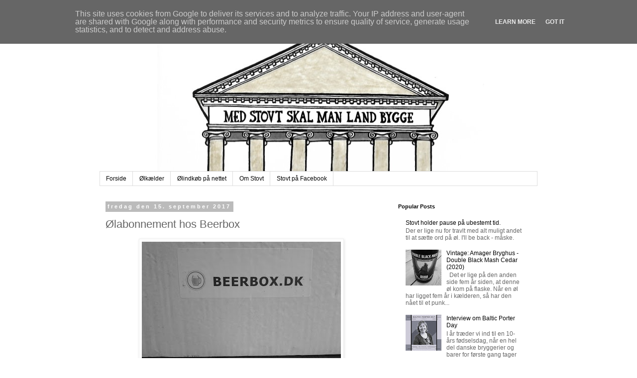

--- FILE ---
content_type: text/html; charset=UTF-8
request_url: http://www.stovt.dk/2017/09/labonnement-hos-beerbox.html
body_size: 15765
content:
<!DOCTYPE html>
<html class='v2' dir='ltr' lang='da'>
<head>
<link href='https://www.blogger.com/static/v1/widgets/4128112664-css_bundle_v2.css' rel='stylesheet' type='text/css'/>
<meta content='width=1100' name='viewport'/>
<meta content='text/html; charset=UTF-8' http-equiv='Content-Type'/>
<meta content='blogger' name='generator'/>
<link href='http://www.stovt.dk/favicon.ico' rel='icon' type='image/x-icon'/>
<link href='http://www.stovt.dk/2017/09/labonnement-hos-beerbox.html' rel='canonical'/>
<link rel="alternate" type="application/atom+xml" title="Stovt - Atom" href="http://www.stovt.dk/feeds/posts/default" />
<link rel="alternate" type="application/rss+xml" title="Stovt - RSS" href="http://www.stovt.dk/feeds/posts/default?alt=rss" />
<link rel="service.post" type="application/atom+xml" title="Stovt - Atom" href="https://www.blogger.com/feeds/6693856388602153936/posts/default" />

<link rel="alternate" type="application/atom+xml" title="Stovt - Atom" href="http://www.stovt.dk/feeds/4585016717406265878/comments/default" />
<!--Can't find substitution for tag [blog.ieCssRetrofitLinks]-->
<link href='https://blogger.googleusercontent.com/img/b/R29vZ2xl/AVvXsEgIyePSwADAmlvztbpALsvHXKAI75OLLPjrt7hg-KbSiV5BWCOBRAwomACONRNX0z4HSsD0pHWWX14R2A87xZX20mkF_M2wyUDehGyOjI-_v62A767kiiHI_0KEZgNJaIHd4Z46p2oYPjs/s400/20170910_142915.jpg' rel='image_src'/>
<meta content='http://www.stovt.dk/2017/09/labonnement-hos-beerbox.html' property='og:url'/>
<meta content='Ølabonnement hos Beerbox' property='og:title'/>
<meta content='Dansk ølblog, der siden 2009 har leveret artikler, nyheder, holdninger og skæve indspark om alt ølrelateret.' property='og:description'/>
<meta content='https://blogger.googleusercontent.com/img/b/R29vZ2xl/AVvXsEgIyePSwADAmlvztbpALsvHXKAI75OLLPjrt7hg-KbSiV5BWCOBRAwomACONRNX0z4HSsD0pHWWX14R2A87xZX20mkF_M2wyUDehGyOjI-_v62A767kiiHI_0KEZgNJaIHd4Z46p2oYPjs/w1200-h630-p-k-no-nu/20170910_142915.jpg' property='og:image'/>
<title>Stovt: Ølabonnement hos Beerbox</title>
<style id='page-skin-1' type='text/css'><!--
/*
-----------------------------------------------
Blogger Template Style
Name:     Simple
Designer: Blogger
URL:      www.blogger.com
----------------------------------------------- */
/* Content
----------------------------------------------- */
body {
font: normal normal 12px 'Trebuchet MS', Trebuchet, Verdana, sans-serif;
color: #666666;
background: #ffffff none repeat scroll top left;
padding: 0 0 0 0;
}
html body .region-inner {
min-width: 0;
max-width: 100%;
width: auto;
}
h2 {
font-size: 22px;
}
a:link {
text-decoration:none;
color: #000000;
}
a:visited {
text-decoration:none;
color: #888888;
}
a:hover {
text-decoration:underline;
color: #33aaff;
}
.body-fauxcolumn-outer .fauxcolumn-inner {
background: transparent none repeat scroll top left;
_background-image: none;
}
.body-fauxcolumn-outer .cap-top {
position: absolute;
z-index: 1;
height: 400px;
width: 100%;
}
.body-fauxcolumn-outer .cap-top .cap-left {
width: 100%;
background: transparent none repeat-x scroll top left;
_background-image: none;
}
.content-outer {
-moz-box-shadow: 0 0 0 rgba(0, 0, 0, .15);
-webkit-box-shadow: 0 0 0 rgba(0, 0, 0, .15);
-goog-ms-box-shadow: 0 0 0 #333333;
box-shadow: 0 0 0 rgba(0, 0, 0, .15);
margin-bottom: 1px;
}
.content-inner {
padding: 10px 40px;
}
.content-inner {
background-color: #ffffff;
}
/* Header
----------------------------------------------- */
.header-outer {
background: transparent none repeat-x scroll 0 -400px;
_background-image: none;
}
.Header h1 {
font: normal normal 40px 'Trebuchet MS',Trebuchet,Verdana,sans-serif;
color: #000000;
text-shadow: 0 0 0 rgba(0, 0, 0, .2);
}
.Header h1 a {
color: #000000;
}
.Header .description {
font-size: 18px;
color: #000000;
}
.header-inner .Header .titlewrapper {
padding: 22px 0;
}
.header-inner .Header .descriptionwrapper {
padding: 0 0;
}
/* Tabs
----------------------------------------------- */
.tabs-inner .section:first-child {
border-top: 0 solid #dddddd;
}
.tabs-inner .section:first-child ul {
margin-top: -1px;
border-top: 1px solid #dddddd;
border-left: 1px solid #dddddd;
border-right: 1px solid #dddddd;
}
.tabs-inner .widget ul {
background: transparent none repeat-x scroll 0 -800px;
_background-image: none;
border-bottom: 1px solid #dddddd;
margin-top: 0;
margin-left: -30px;
margin-right: -30px;
}
.tabs-inner .widget li a {
display: inline-block;
padding: .6em 1em;
font: normal normal 12px 'Trebuchet MS', Trebuchet, Verdana, sans-serif;
color: #000000;
border-left: 1px solid #ffffff;
border-right: 1px solid #dddddd;
}
.tabs-inner .widget li:first-child a {
border-left: none;
}
.tabs-inner .widget li.selected a, .tabs-inner .widget li a:hover {
color: #000000;
background-color: #eeeeee;
text-decoration: none;
}
/* Columns
----------------------------------------------- */
.main-outer {
border-top: 0 solid transparent;
}
.fauxcolumn-left-outer .fauxcolumn-inner {
border-right: 1px solid transparent;
}
.fauxcolumn-right-outer .fauxcolumn-inner {
border-left: 1px solid transparent;
}
/* Headings
----------------------------------------------- */
div.widget > h2,
div.widget h2.title {
margin: 0 0 1em 0;
font: normal bold 11px 'Trebuchet MS',Trebuchet,Verdana,sans-serif;
color: #000000;
}
/* Widgets
----------------------------------------------- */
.widget .zippy {
color: #999999;
text-shadow: 2px 2px 1px rgba(0, 0, 0, .1);
}
.widget .popular-posts ul {
list-style: none;
}
/* Posts
----------------------------------------------- */
h2.date-header {
font: normal bold 11px Arial, Tahoma, Helvetica, FreeSans, sans-serif;
}
.date-header span {
background-color: #bbbbbb;
color: #ffffff;
padding: 0.4em;
letter-spacing: 3px;
margin: inherit;
}
.main-inner {
padding-top: 35px;
padding-bottom: 65px;
}
.main-inner .column-center-inner {
padding: 0 0;
}
.main-inner .column-center-inner .section {
margin: 0 1em;
}
.post {
margin: 0 0 45px 0;
}
h3.post-title, .comments h4 {
font: normal normal 22px 'Trebuchet MS',Trebuchet,Verdana,sans-serif;
margin: .75em 0 0;
}
.post-body {
font-size: 110%;
line-height: 1.4;
position: relative;
}
.post-body img, .post-body .tr-caption-container, .Profile img, .Image img,
.BlogList .item-thumbnail img {
padding: 2px;
background: #ffffff;
border: 1px solid #eeeeee;
-moz-box-shadow: 1px 1px 5px rgba(0, 0, 0, .1);
-webkit-box-shadow: 1px 1px 5px rgba(0, 0, 0, .1);
box-shadow: 1px 1px 5px rgba(0, 0, 0, .1);
}
.post-body img, .post-body .tr-caption-container {
padding: 5px;
}
.post-body .tr-caption-container {
color: #666666;
}
.post-body .tr-caption-container img {
padding: 0;
background: transparent;
border: none;
-moz-box-shadow: 0 0 0 rgba(0, 0, 0, .1);
-webkit-box-shadow: 0 0 0 rgba(0, 0, 0, .1);
box-shadow: 0 0 0 rgba(0, 0, 0, .1);
}
.post-header {
margin: 0 0 1.5em;
line-height: 1.6;
font-size: 90%;
}
.post-footer {
margin: 20px -2px 0;
padding: 5px 10px;
color: #666666;
background-color: #eeeeee;
border-bottom: 1px solid #eeeeee;
line-height: 1.6;
font-size: 90%;
}
#comments .comment-author {
padding-top: 1.5em;
border-top: 1px solid transparent;
background-position: 0 1.5em;
}
#comments .comment-author:first-child {
padding-top: 0;
border-top: none;
}
.avatar-image-container {
margin: .2em 0 0;
}
#comments .avatar-image-container img {
border: 1px solid #eeeeee;
}
/* Comments
----------------------------------------------- */
.comments .comments-content .icon.blog-author {
background-repeat: no-repeat;
background-image: url([data-uri]);
}
.comments .comments-content .loadmore a {
border-top: 1px solid #999999;
border-bottom: 1px solid #999999;
}
.comments .comment-thread.inline-thread {
background-color: #eeeeee;
}
.comments .continue {
border-top: 2px solid #999999;
}
/* Accents
---------------------------------------------- */
.section-columns td.columns-cell {
border-left: 1px solid transparent;
}
.blog-pager {
background: transparent url(//www.blogblog.com/1kt/simple/paging_dot.png) repeat-x scroll top center;
}
.blog-pager-older-link, .home-link,
.blog-pager-newer-link {
background-color: #ffffff;
padding: 5px;
}
.footer-outer {
border-top: 1px dashed #bbbbbb;
}
/* Mobile
----------------------------------------------- */
body.mobile  {
background-size: auto;
}
.mobile .body-fauxcolumn-outer {
background: transparent none repeat scroll top left;
}
.mobile .body-fauxcolumn-outer .cap-top {
background-size: 100% auto;
}
.mobile .content-outer {
-webkit-box-shadow: 0 0 3px rgba(0, 0, 0, .15);
box-shadow: 0 0 3px rgba(0, 0, 0, .15);
}
.mobile .tabs-inner .widget ul {
margin-left: 0;
margin-right: 0;
}
.mobile .post {
margin: 0;
}
.mobile .main-inner .column-center-inner .section {
margin: 0;
}
.mobile .date-header span {
padding: 0.1em 10px;
margin: 0 -10px;
}
.mobile h3.post-title {
margin: 0;
}
.mobile .blog-pager {
background: transparent none no-repeat scroll top center;
}
.mobile .footer-outer {
border-top: none;
}
.mobile .main-inner, .mobile .footer-inner {
background-color: #ffffff;
}
.mobile-index-contents {
color: #666666;
}
.mobile-link-button {
background-color: #000000;
}
.mobile-link-button a:link, .mobile-link-button a:visited {
color: #ffffff;
}
.mobile .tabs-inner .section:first-child {
border-top: none;
}
.mobile .tabs-inner .PageList .widget-content {
background-color: #eeeeee;
color: #000000;
border-top: 1px solid #dddddd;
border-bottom: 1px solid #dddddd;
}
.mobile .tabs-inner .PageList .widget-content .pagelist-arrow {
border-left: 1px solid #dddddd;
}

--></style>
<style id='template-skin-1' type='text/css'><!--
body {
min-width: 960px;
}
.content-outer, .content-fauxcolumn-outer, .region-inner {
min-width: 960px;
max-width: 960px;
_width: 960px;
}
.main-inner .columns {
padding-left: 0;
padding-right: 310px;
}
.main-inner .fauxcolumn-center-outer {
left: 0;
right: 310px;
/* IE6 does not respect left and right together */
_width: expression(this.parentNode.offsetWidth -
parseInt("0") -
parseInt("310px") + 'px');
}
.main-inner .fauxcolumn-left-outer {
width: 0;
}
.main-inner .fauxcolumn-right-outer {
width: 310px;
}
.main-inner .column-left-outer {
width: 0;
right: 100%;
margin-left: -0;
}
.main-inner .column-right-outer {
width: 310px;
margin-right: -310px;
}
#layout {
min-width: 0;
}
#layout .content-outer {
min-width: 0;
width: 800px;
}
#layout .region-inner {
min-width: 0;
width: auto;
}
body#layout div.add_widget {
padding: 8px;
}
body#layout div.add_widget a {
margin-left: 32px;
}
--></style>
<link href='https://www.blogger.com/dyn-css/authorization.css?targetBlogID=6693856388602153936&amp;zx=45ed5f99-0008-4068-a6c7-f2cdf4555852' media='none' onload='if(media!=&#39;all&#39;)media=&#39;all&#39;' rel='stylesheet'/><noscript><link href='https://www.blogger.com/dyn-css/authorization.css?targetBlogID=6693856388602153936&amp;zx=45ed5f99-0008-4068-a6c7-f2cdf4555852' rel='stylesheet'/></noscript>
<meta name='google-adsense-platform-account' content='ca-host-pub-1556223355139109'/>
<meta name='google-adsense-platform-domain' content='blogspot.com'/>

<script type="text/javascript" language="javascript">
  // Supply ads personalization default for EEA readers
  // See https://www.blogger.com/go/adspersonalization
  adsbygoogle = window.adsbygoogle || [];
  if (typeof adsbygoogle.requestNonPersonalizedAds === 'undefined') {
    adsbygoogle.requestNonPersonalizedAds = 1;
  }
</script>


</head>
<body class='loading variant-simplysimple'>
<div class='navbar no-items section' id='navbar' name='Navigationslinje'>
</div>
<div class='body-fauxcolumns'>
<div class='fauxcolumn-outer body-fauxcolumn-outer'>
<div class='cap-top'>
<div class='cap-left'></div>
<div class='cap-right'></div>
</div>
<div class='fauxborder-left'>
<div class='fauxborder-right'></div>
<div class='fauxcolumn-inner'>
</div>
</div>
<div class='cap-bottom'>
<div class='cap-left'></div>
<div class='cap-right'></div>
</div>
</div>
</div>
<div class='content'>
<div class='content-fauxcolumns'>
<div class='fauxcolumn-outer content-fauxcolumn-outer'>
<div class='cap-top'>
<div class='cap-left'></div>
<div class='cap-right'></div>
</div>
<div class='fauxborder-left'>
<div class='fauxborder-right'></div>
<div class='fauxcolumn-inner'>
</div>
</div>
<div class='cap-bottom'>
<div class='cap-left'></div>
<div class='cap-right'></div>
</div>
</div>
</div>
<div class='content-outer'>
<div class='content-cap-top cap-top'>
<div class='cap-left'></div>
<div class='cap-right'></div>
</div>
<div class='fauxborder-left content-fauxborder-left'>
<div class='fauxborder-right content-fauxborder-right'></div>
<div class='content-inner'>
<header>
<div class='header-outer'>
<div class='header-cap-top cap-top'>
<div class='cap-left'></div>
<div class='cap-right'></div>
</div>
<div class='fauxborder-left header-fauxborder-left'>
<div class='fauxborder-right header-fauxborder-right'></div>
<div class='region-inner header-inner'>
<div class='header section' id='header' name='Overskrift'><div class='widget Header' data-version='1' id='Header1'>
<div id='header-inner'>
<a href='http://www.stovt.dk/' style='display: block'>
<img alt='Stovt' height='305px; ' id='Header1_headerimg' src='https://blogger.googleusercontent.com/img/b/R29vZ2xl/AVvXsEgTP3YYJyTqumLpUvhAEvLFbDN0njf4UMBmmhFjXNM2MMO1uRKMDXIxDcbs2g_Lj7348n5m0DcjwhviX5om1-2-F06uJlA4xE0J3q82XxmMUKoBtWRPMelZVhbhUdfA7gWH65_nJjh358k/s1600/byret2+-besk%25C3%25A5ret+2.jpg' style='display: block' width='900px; '/>
</a>
</div>
</div></div>
</div>
</div>
<div class='header-cap-bottom cap-bottom'>
<div class='cap-left'></div>
<div class='cap-right'></div>
</div>
</div>
</header>
<div class='tabs-outer'>
<div class='tabs-cap-top cap-top'>
<div class='cap-left'></div>
<div class='cap-right'></div>
</div>
<div class='fauxborder-left tabs-fauxborder-left'>
<div class='fauxborder-right tabs-fauxborder-right'></div>
<div class='region-inner tabs-inner'>
<div class='tabs section' id='crosscol' name='Felt over alle kolonner'><div class='widget PageList' data-version='1' id='PageList1'>
<h2>Sider</h2>
<div class='widget-content'>
<ul>
<li>
<a href='http://www.stovt.dk/'>Forside</a>
</li>
<li>
<a href='http://www.stovt.dk/p/lklder.html'>Ølkælder</a>
</li>
<li>
<a href='http://www.stovt.dk/p/lindkb-pa-nettet.html'>Ølindkøb på nettet</a>
</li>
<li>
<a href='http://www.stovt.dk/p/blog-page.html'>Om Stovt</a>
</li>
<li>
<a href='https://www.facebook.com/stovt.dk'>Stovt på Facebook</a>
</li>
</ul>
<div class='clear'></div>
</div>
</div></div>
<div class='tabs no-items section' id='crosscol-overflow' name='Cross-Column 2'></div>
</div>
</div>
<div class='tabs-cap-bottom cap-bottom'>
<div class='cap-left'></div>
<div class='cap-right'></div>
</div>
</div>
<div class='main-outer'>
<div class='main-cap-top cap-top'>
<div class='cap-left'></div>
<div class='cap-right'></div>
</div>
<div class='fauxborder-left main-fauxborder-left'>
<div class='fauxborder-right main-fauxborder-right'></div>
<div class='region-inner main-inner'>
<div class='columns fauxcolumns'>
<div class='fauxcolumn-outer fauxcolumn-center-outer'>
<div class='cap-top'>
<div class='cap-left'></div>
<div class='cap-right'></div>
</div>
<div class='fauxborder-left'>
<div class='fauxborder-right'></div>
<div class='fauxcolumn-inner'>
</div>
</div>
<div class='cap-bottom'>
<div class='cap-left'></div>
<div class='cap-right'></div>
</div>
</div>
<div class='fauxcolumn-outer fauxcolumn-left-outer'>
<div class='cap-top'>
<div class='cap-left'></div>
<div class='cap-right'></div>
</div>
<div class='fauxborder-left'>
<div class='fauxborder-right'></div>
<div class='fauxcolumn-inner'>
</div>
</div>
<div class='cap-bottom'>
<div class='cap-left'></div>
<div class='cap-right'></div>
</div>
</div>
<div class='fauxcolumn-outer fauxcolumn-right-outer'>
<div class='cap-top'>
<div class='cap-left'></div>
<div class='cap-right'></div>
</div>
<div class='fauxborder-left'>
<div class='fauxborder-right'></div>
<div class='fauxcolumn-inner'>
</div>
</div>
<div class='cap-bottom'>
<div class='cap-left'></div>
<div class='cap-right'></div>
</div>
</div>
<!-- corrects IE6 width calculation -->
<div class='columns-inner'>
<div class='column-center-outer'>
<div class='column-center-inner'>
<div class='main section' id='main' name='Hovedsektion'><div class='widget Blog' data-version='1' id='Blog1'>
<div class='blog-posts hfeed'>

          <div class="date-outer">
        
<h2 class='date-header'><span>fredag den 15. september 2017</span></h2>

          <div class="date-posts">
        
<div class='post-outer'>
<div class='post hentry' itemprop='blogPost' itemscope='itemscope' itemtype='http://schema.org/BlogPosting'>
<meta content='https://blogger.googleusercontent.com/img/b/R29vZ2xl/AVvXsEgIyePSwADAmlvztbpALsvHXKAI75OLLPjrt7hg-KbSiV5BWCOBRAwomACONRNX0z4HSsD0pHWWX14R2A87xZX20mkF_M2wyUDehGyOjI-_v62A767kiiHI_0KEZgNJaIHd4Z46p2oYPjs/s400/20170910_142915.jpg' itemprop='image_url'/>
<meta content='6693856388602153936' itemprop='blogId'/>
<meta content='4585016717406265878' itemprop='postId'/>
<a name='4585016717406265878'></a>
<h3 class='post-title entry-title' itemprop='name'>
Ølabonnement hos Beerbox
</h3>
<div class='post-header'>
<div class='post-header-line-1'></div>
</div>
<div class='post-body entry-content' id='post-body-4585016717406265878' itemprop='description articleBody'>
<div class="separator" style="clear: both; text-align: center;">
</div>
<div class="separator" style="clear: both; text-align: center;">
<a href="https://blogger.googleusercontent.com/img/b/R29vZ2xl/AVvXsEgIyePSwADAmlvztbpALsvHXKAI75OLLPjrt7hg-KbSiV5BWCOBRAwomACONRNX0z4HSsD0pHWWX14R2A87xZX20mkF_M2wyUDehGyOjI-_v62A767kiiHI_0KEZgNJaIHd4Z46p2oYPjs/s1600/20170910_142915.jpg" imageanchor="1" style="margin-left: 1em; margin-right: 1em;"><img border="0" data-original-height="1200" data-original-width="1600" height="300" src="https://blogger.googleusercontent.com/img/b/R29vZ2xl/AVvXsEgIyePSwADAmlvztbpALsvHXKAI75OLLPjrt7hg-KbSiV5BWCOBRAwomACONRNX0z4HSsD0pHWWX14R2A87xZX20mkF_M2wyUDehGyOjI-_v62A767kiiHI_0KEZgNJaIHd4Z46p2oYPjs/s400/20170910_142915.jpg" width="400" /></a></div>
<div style="text-align: justify;">
Beerbox er et nyt ølabonnementstiltag på det danske marked. Ikke at der er noget nyt i konceptet, der byder på seks øl pr. måned formedelst 229,- og navnet lyder også som noget man har planket ude i byen, men! Beerbox har kørt/kører en kampagne, hvor man i bedste pusherstil får det første fix gratis og kun betaler de 39,- fragten står i. Det virkede på mig som en god handel næsten uanset, hvad posten valgte at efterlade i postboksen til mig, men! Sjældent har jeg åbnet en kasse øl sat sammen&nbsp; med så uambitiøs en flok øl i. Bedøm selv:&nbsp;</div>
<div style="text-align: justify;">
<br /></div>
<div style="text-align: justify;">
Refsvindinge &#8211; Ale No. 16&nbsp;</div>
<div style="text-align: justify;">
Nørrebro Bryghus &#8211; Ravnsborg Rød&nbsp;</div>
<div style="text-align: justify;">
Indslev Bryghus &#8211; Spelt Bock&nbsp;</div>
<div style="text-align: justify;">
Paulaner - Hefe-Weissbier&nbsp;</div>
<div style="text-align: justify;">
Ladager Bryghus &#8211; Mørk Satan&nbsp;</div>
<div style="text-align: justify;">
Praga &#8211; Premium Pils&nbsp;</div>
<div style="text-align: justify;">
<br /></div>
<div style="text-align: justify;">
</div>
<div style="text-align: justify;">
Første flaske ude af kassen var Mørk Satan fra Ladager Bryghus, hvilket var det eneste lidt skæve indslag. Resten er som man ser rent supermarkedsøl. Jeg vil slet ikke ligge skjul på, at jeg synes kassens sammensætning er røvsyg, ganske enkelt. Havde jeg smidt 229,- efter ovenstående øl, så ville jeg føle mig bollet et vist sted og dét uden forspil, smørelse og søde ord.&nbsp;</div>
<div class="separator" style="clear: both; text-align: center;">
<a href="https://blogger.googleusercontent.com/img/b/R29vZ2xl/AVvXsEiOFmpEgfxMeFgX2KB4vYKg1qOrXLQnspyKXhFyeXP9vsbGKDrQAeyXFFlajDkhuAqrpZbJxA-emQE5l2Rgltv6m3WkOEzihE1Cc5qK3fsN9WD5a8GVzMyGpJ1tH4SmbKRZKDXT2cwoj8w/s1600/20170910_143702.jpg" imageanchor="1" style="margin-left: 1em; margin-right: 1em;"><img border="0" data-original-height="1200" data-original-width="1600" height="300" src="https://blogger.googleusercontent.com/img/b/R29vZ2xl/AVvXsEiOFmpEgfxMeFgX2KB4vYKg1qOrXLQnspyKXhFyeXP9vsbGKDrQAeyXFFlajDkhuAqrpZbJxA-emQE5l2Rgltv6m3WkOEzihE1Cc5qK3fsN9WD5a8GVzMyGpJ1tH4SmbKRZKDXT2cwoj8w/s400/20170910_143702.jpg" width="400" /></a></div>
<div style="text-align: justify;">
</div>
<div style="text-align: justify;">
De første fire på listen står vel normalt til omkring en tyver i butikkerne. Både Paulaner og Nørrebro Bryghus har jeg for nylig spottet på tilbud til 12,-. Sådan kunne man blive ved og udstille, hvor dårlig en handel kassen er. Eneste potentielle kundegruppe jeg ser for Beerbox, hvis det her er niveauet, er folk uden interesse i øl, der bor uden adgang til dagligvarehandel. Jeg hentede min kasse i Fakta, og der kunne jeg i forhold til det tilsendte have udrettet mirakler for de 229,-.&nbsp;</div>
<div style="text-align: justify;">
<br /></div>
<div style="text-align: justify;">
I en verden, hvor man kan få ølabonnementer i samme prislag hos eksempelvis Boxbeers eller Hopt Shop, der gør det så uendeligt meget bedre, der spår jeg Beerbox en levetid i en underkanten af, hvad man kan forvente for en døgnflue.&nbsp;</div>
<div class="separator" style="clear: both; text-align: center;">
<a href="https://blogger.googleusercontent.com/img/b/R29vZ2xl/AVvXsEhEIH3FzdoCfOvtXfoaE2NMtwWeZR2RR3rtkyTP7yA-ahY3_Uo4yBWnvkXuxeq_kWGyychBD-PGZuGlIXtIhVeBK-oIsNSPHR9QfgW_y3vLnRe52SiJGzbuXyo47cLhZORG2iS4JNyJkus/s1600/20170910_143626.jpg" imageanchor="1" style="margin-left: 1em; margin-right: 1em;"><img border="0" data-original-height="1200" data-original-width="1600" height="300" src="https://blogger.googleusercontent.com/img/b/R29vZ2xl/AVvXsEhEIH3FzdoCfOvtXfoaE2NMtwWeZR2RR3rtkyTP7yA-ahY3_Uo4yBWnvkXuxeq_kWGyychBD-PGZuGlIXtIhVeBK-oIsNSPHR9QfgW_y3vLnRe52SiJGzbuXyo47cLhZORG2iS4JNyJkus/s400/20170910_143626.jpg" width="400" /></a></div>
<div style="text-align: justify;">
</div>
<div style='clear: both;'></div>
</div>
<div class='post-footer'>
<div class='post-footer-line post-footer-line-1'><span class='post-timestamp'>
kl.
<meta content='http://www.stovt.dk/2017/09/labonnement-hos-beerbox.html' itemprop='url'/>
<a class='timestamp-link' href='http://www.stovt.dk/2017/09/labonnement-hos-beerbox.html' rel='bookmark' title='permanent link'><abbr class='published' itemprop='datePublished' title='2017-09-15T06:00:00+02:00'>06.00</abbr></a>
</span>
<span class='post-comment-link'>
</span>
<span class='post-icons'>
</span>
<div class='post-share-buttons goog-inline-block'>
<a class='goog-inline-block share-button sb-email' href='https://www.blogger.com/share-post.g?blogID=6693856388602153936&postID=4585016717406265878&target=email' target='_blank' title='Send med mail'><span class='share-button-link-text'>Send med mail</span></a><a class='goog-inline-block share-button sb-blog' href='https://www.blogger.com/share-post.g?blogID=6693856388602153936&postID=4585016717406265878&target=blog' onclick='window.open(this.href, "_blank", "height=270,width=475"); return false;' target='_blank' title='Blog om dette!'><span class='share-button-link-text'>Blog om dette!</span></a><a class='goog-inline-block share-button sb-twitter' href='https://www.blogger.com/share-post.g?blogID=6693856388602153936&postID=4585016717406265878&target=twitter' target='_blank' title='Del på X'><span class='share-button-link-text'>Del på X</span></a><a class='goog-inline-block share-button sb-facebook' href='https://www.blogger.com/share-post.g?blogID=6693856388602153936&postID=4585016717406265878&target=facebook' onclick='window.open(this.href, "_blank", "height=430,width=640"); return false;' target='_blank' title='Del via Facebook'><span class='share-button-link-text'>Del via Facebook</span></a><a class='goog-inline-block share-button sb-pinterest' href='https://www.blogger.com/share-post.g?blogID=6693856388602153936&postID=4585016717406265878&target=pinterest' target='_blank' title='Del på Pinterest'><span class='share-button-link-text'>Del på Pinterest</span></a>
</div>
</div>
<div class='post-footer-line post-footer-line-2'><span class='post-labels'>
Etiketter:
<a href='http://www.stovt.dk/search/label/%C3%98lindk%C3%B8b' rel='tag'>Ølindkøb</a>
</span>
</div>
<div class='post-footer-line post-footer-line-3'></div>
</div>
</div>
<div class='comments' id='comments'>
<a name='comments'></a>
</div>
</div>

        </div></div>
      
</div>
<div class='blog-pager' id='blog-pager'>
<span id='blog-pager-newer-link'>
<a class='blog-pager-newer-link' href='http://www.stovt.dk/2017/09/vintage-alesmith-wee-heavy-2014.html' id='Blog1_blog-pager-newer-link' title='Nyere opslag'>Nyere opslag</a>
</span>
<span id='blog-pager-older-link'>
<a class='blog-pager-older-link' href='http://www.stovt.dk/2017/09/ny-ipa-fra-ugly-duck.html' id='Blog1_blog-pager-older-link' title='Ældre opslag'>Ældre opslag</a>
</span>
<a class='home-link' href='http://www.stovt.dk/'>Start</a>
</div>
<div class='clear'></div>
<div class='post-feeds'>
</div>
</div></div>
</div>
</div>
<div class='column-left-outer'>
<div class='column-left-inner'>
<aside>
</aside>
</div>
</div>
<div class='column-right-outer'>
<div class='column-right-inner'>
<aside>
<div class='sidebar section' id='sidebar-right-1'><div class='widget PopularPosts' data-version='1' id='PopularPosts1'>
<h2>Popular Posts</h2>
<div class='widget-content popular-posts'>
<ul>
<li>
<div class='item-content'>
<div class='item-title'><a href='http://www.stovt.dk/2025/06/holder-pause-pa-ubestemt-tid.html'> Stovt holder pause på ubestemt tid.</a></div>
<div class='item-snippet'>Der er lige nu for travlt med alt muligt andet til at sætte ord på øl. I&#39;ll be back - måske.</div>
</div>
<div style='clear: both;'></div>
</li>
<li>
<div class='item-content'>
<div class='item-thumbnail'>
<a href='http://www.stovt.dk/2025/04/vintage-amager-bryghus-double-black.html' target='_blank'>
<img alt='' border='0' src='https://blogger.googleusercontent.com/img/b/R29vZ2xl/AVvXsEhjynGdewbSLxGHsdKVQN_Ttqj0f4uEnGR1tQfM4IjYKpVn2bmXX7KEmooDuZivx9SXg8Zan8KaxveX5val9CrgIXZ3n2TR4iig81MltFLlWi-fVmUZ25obgteT49vbLo9MmRcSEMmvrjaJu-dVHeBYu3wfl5Kc_Mw2WQK-uew7tY5lJnkYCgUYWs_6QSM/w72-h72-p-k-no-nu/Double%20Black%20Mash%20Cedar%20Amager%20Bryghus%202020.jpg'/>
</a>
</div>
<div class='item-title'><a href='http://www.stovt.dk/2025/04/vintage-amager-bryghus-double-black.html'>Vintage: Amager Bryghus - Double Black Mash Cedar (2020)</a></div>
<div class='item-snippet'>&#160; Det er lige på den anden side fem år siden, at denne øl kom på flaske. Når en øl har ligget fem år i kælderen, så har den nået til et punk...</div>
</div>
<div style='clear: both;'></div>
</li>
<li>
<div class='item-content'>
<div class='item-thumbnail'>
<a href='http://www.stovt.dk/2025/01/interview-om-baltic-porter-day.html' target='_blank'>
<img alt='' border='0' src='https://blogger.googleusercontent.com/img/b/R29vZ2xl/AVvXsEiIQjJqBlPn1xqiyiitRBdb7D4ToEMbQ3Ca6pBma7Y9IbVQ6BnzCEtrLVyKNtMSZYEAjxZPwfV_wc7MgeX_0JSN99PDxEo17TILo739RT5Ur22pSWxlXqmNfJY3ktsHh1vUP62z90-3dTWSdHC-3ZmYF57knRY3lXytnIDJrw-c2LRYMWpJv4Lrdm94GtM/w72-h72-p-k-no-nu/Yellow%20Aqua%20Purple%20Modern%20Grid%20Beer%20Label%20(1).jpg'/>
</a>
</div>
<div class='item-title'><a href='http://www.stovt.dk/2025/01/interview-om-baltic-porter-day.html'>Interview om Baltic Porter Day</a></div>
<div class='item-snippet'>I år træder vi ind til en 10-års fødselsdag, når en hel del danske bryggerier og barer for første gang tager aktivt del i Baltic Porter Day ...</div>
</div>
<div style='clear: both;'></div>
</li>
<li>
<div class='item-content'>
<div class='item-thumbnail'>
<a href='http://www.stovt.dk/2024/12/thisted-bryghus-limfjords-juleporter.html' target='_blank'>
<img alt='' border='0' src='https://blogger.googleusercontent.com/img/b/R29vZ2xl/AVvXsEiGlaAMJOAwOc9q7gj2NzoS1cgW8eC5sLa9DiCfEb2FqgspgSOY2CUJwaC8xvQq6_FKUiLz4sEv-f3kav3qjzBd-cyPoJeBxLDUHQxKA69P7XSdxLXIFSIZTX0tsCepE6-TN7_BqBFVbe7k91bGI4mnwUhX3UPUl4RAnYurVvOnMSLZhWJeMaHUQSIiPgI/w72-h72-p-k-no-nu/Limfjords%20Juleporter.jpg'/>
</a>
</div>
<div class='item-title'><a href='http://www.stovt.dk/2024/12/thisted-bryghus-limfjords-juleporter.html'>Thisted Bryghus - Limfjords Juleporter</a></div>
<div class='item-snippet'>Juleudgaven af Limfjordsporteren har formået at skille ølvandene som få øl før den. &quot;Den er for sød, for kunstig, for vaniljet eller sl...</div>
</div>
<div style='clear: both;'></div>
</li>
<li>
<div class='item-content'>
<div class='item-thumbnail'>
<a href='http://www.stovt.dk/2025/04/vintage-herslev-bryghus-kakao-barrel.html' target='_blank'>
<img alt='' border='0' src='https://blogger.googleusercontent.com/img/b/R29vZ2xl/AVvXsEhewnXBrHMmGBioGUeB2cZ2YL2H9yI-6beoUUX9hPINqjbnneLbad5IpjkVq4owSPYEqdPJFhY6YMTwtivgC8CsdMCBW0WRuSYEuKW3kjdm2w8GH6kdW1qXaoK4ZUxx61aBbO0__I5zxIEBWbRrSnaD3pdpsYW5IMIZsaI6BZ_swqdxqID0CuXZiu1UwZI/w72-h72-p-k-no-nu/Herslev%20Kakao.jpg'/>
</a>
</div>
<div class='item-title'><a href='http://www.stovt.dk/2025/04/vintage-herslev-bryghus-kakao-barrel.html'>Vintage: Herslev Bryghus - Kakao Barrel Aged Imperial Stout (2022)</a></div>
<div class='item-snippet'>Der er noget sært tilfredsstillende ved at tage øl op fra kælderen på det rigtige tidspunkt. I dette tilfælde: en Kakao Barrel Aged Imperial...</div>
</div>
<div style='clear: both;'></div>
</li>
<li>
<div class='item-content'>
<div class='item-thumbnail'>
<a href='http://www.stovt.dk/2024/11/poesibogen-heinrich-loff-smagen-af-l.html' target='_blank'>
<img alt='' border='0' src='https://blogger.googleusercontent.com/img/b/R29vZ2xl/[base64]/w72-h72-p-k-no-nu/Heinrich%20Loff%20Smagen%20Af%20%C3%98l.jpg'/>
</a>
</div>
<div class='item-title'><a href='http://www.stovt.dk/2024/11/poesibogen-heinrich-loff-smagen-af-l.html'>Poesibogen: Heinrich Loff, Smagen af øl</a></div>
<div class='item-snippet'>Hvorfor køre over grænsen efter øl, når du kan nøjes med at køre til Rødekro? I byen med de mange menigheder, der finder du Smagen af øl, og...</div>
</div>
<div style='clear: both;'></div>
</li>
<li>
<div class='item-content'>
<div class='item-thumbnail'>
<a href='http://www.stovt.dk/2024/12/herslev-bryghus-stjernebryg-20-ars.html' target='_blank'>
<img alt='' border='0' src='https://blogger.googleusercontent.com/img/b/R29vZ2xl/AVvXsEg2tfPglNZJKUft0zR_tAZ_Zgnp4p7cpEPSn9bTtSPfsmrrT8i1f6ZDXBZ97q79LNTvFi-Mh4_rXMnEpM1PiT9GsxZfUGDdWKBtD06p6hXZYyWUWqsFWEPKPBL8KJAYGi6xyTr-qcoSU_CVM5kcYvYLdrwNF5xe1HrEIYyF2Ku60GY38Ox-cq2PuCXQ-yg/w72-h72-p-k-no-nu/Herslev%20Bryghus%20Stjernebryg%20jubil%C3%A6ums.jpg'/>
</a>
</div>
<div class='item-title'><a href='http://www.stovt.dk/2024/12/herslev-bryghus-stjernebryg-20-ars.html'>Herslev Bryghus - Stjernebryg (20 års jubilæumsudgave)</a></div>
<div class='item-snippet'>Det er ikke alt nyt, der er godt nyt, men det kan dælme være spændende, hvilken slags nyt det er! Sådan har jeg det i hvert fald med jubilæu...</div>
</div>
<div style='clear: both;'></div>
</li>
</ul>
<div class='clear'></div>
</div>
</div><div class='widget Label' data-version='1' id='Label1'>
<h2>Etiketter</h2>
<div class='widget-content list-label-widget-content'>
<ul>
<li>
<a dir='ltr' href='http://www.stovt.dk/search/label/Abelgren%20og%20Ramvad'>Abelgren og Ramvad</a>
<span dir='ltr'>(13)</span>
</li>
<li>
<a dir='ltr' href='http://www.stovt.dk/search/label/Agile%20Brewing'>Agile Brewing</a>
<span dir='ltr'>(5)</span>
</li>
<li>
<a dir='ltr' href='http://www.stovt.dk/search/label/Albani'>Albani</a>
<span dir='ltr'>(9)</span>
</li>
<li>
<a dir='ltr' href='http://www.stovt.dk/search/label/Alefarm%20Brewing'>Alefarm Brewing</a>
<span dir='ltr'>(11)</span>
</li>
<li>
<a dir='ltr' href='http://www.stovt.dk/search/label/Amager%20Bryghus'>Amager Bryghus</a>
<span dir='ltr'>(118)</span>
</li>
<li>
<a dir='ltr' href='http://www.stovt.dk/search/label/Anarkist'>Anarkist</a>
<span dir='ltr'>(1)</span>
</li>
<li>
<a dir='ltr' href='http://www.stovt.dk/search/label/anbefales'>anbefales</a>
<span dir='ltr'>(55)</span>
</li>
<li>
<a dir='ltr' href='http://www.stovt.dk/search/label/andet'>andet</a>
<span dir='ltr'>(20)</span>
</li>
<li>
<a dir='ltr' href='http://www.stovt.dk/search/label/Artikel'>Artikel</a>
<span dir='ltr'>(18)</span>
</li>
<li>
<a dir='ltr' href='http://www.stovt.dk/search/label/Artikler'>Artikler</a>
<span dir='ltr'>(104)</span>
</li>
<li>
<a dir='ltr' href='http://www.stovt.dk/search/label/Bad%20Luck%20Brewing%20Company'>Bad Luck Brewing Company</a>
<span dir='ltr'>(2)</span>
</li>
<li>
<a dir='ltr' href='http://www.stovt.dk/search/label/Bad%20Seed%20Brewing'>Bad Seed Brewing</a>
<span dir='ltr'>(14)</span>
</li>
<li>
<a dir='ltr' href='http://www.stovt.dk/search/label/Beard%20Brew'>Beard Brew</a>
<span dir='ltr'>(1)</span>
</li>
<li>
<a dir='ltr' href='http://www.stovt.dk/search/label/Beer%20Here'>Beer Here</a>
<span dir='ltr'>(20)</span>
</li>
<li>
<a dir='ltr' href='http://www.stovt.dk/search/label/Bicycle%20Brewing'>Bicycle Brewing</a>
<span dir='ltr'>(1)</span>
</li>
<li>
<a dir='ltr' href='http://www.stovt.dk/search/label/BRAW'>BRAW</a>
<span dir='ltr'>(4)</span>
</li>
<li>
<a dir='ltr' href='http://www.stovt.dk/search/label/Brewery%20Aroma'>Brewery Aroma</a>
<span dir='ltr'>(1)</span>
</li>
<li>
<a dir='ltr' href='http://www.stovt.dk/search/label/Brewing%20with%20idiot'>Brewing with idiot</a>
<span dir='ltr'>(7)</span>
</li>
<li>
<a dir='ltr' href='http://www.stovt.dk/search/label/Brus'>Brus</a>
<span dir='ltr'>(3)</span>
</li>
<li>
<a dir='ltr' href='http://www.stovt.dk/search/label/Brygbrygbryg'>Brygbrygbryg</a>
<span dir='ltr'>(6)</span>
</li>
<li>
<a dir='ltr' href='http://www.stovt.dk/search/label/Bryggeri%20Skovlyst'>Bryggeri Skovlyst</a>
<span dir='ltr'>(5)</span>
</li>
<li>
<a dir='ltr' href='http://www.stovt.dk/search/label/Bryggeriet%20Refsvindinge'>Bryggeriet Refsvindinge</a>
<span dir='ltr'>(22)</span>
</li>
<li>
<a dir='ltr' href='http://www.stovt.dk/search/label/Bryggeriet%20Skands'>Bryggeriet Skands</a>
<span dir='ltr'>(1)</span>
</li>
<li>
<a dir='ltr' href='http://www.stovt.dk/search/label/Bryggeriloggen'>Bryggeriloggen</a>
<span dir='ltr'>(35)</span>
</li>
<li>
<a dir='ltr' href='http://www.stovt.dk/search/label/Bryghuset%20Braunstein'>Bryghuset Braunstein</a>
<span dir='ltr'>(5)</span>
</li>
<li>
<a dir='ltr' href='http://www.stovt.dk/search/label/Bryghuset%20Kragelund'>Bryghuset Kragelund</a>
<span dir='ltr'>(1)</span>
</li>
<li>
<a dir='ltr' href='http://www.stovt.dk/search/label/Brygv%C3%A6rket'>Brygværket</a>
<span dir='ltr'>(2)</span>
</li>
<li>
<a dir='ltr' href='http://www.stovt.dk/search/label/Brylle%20Bryghus'>Brylle Bryghus</a>
<span dir='ltr'>(2)</span>
</li>
<li>
<a dir='ltr' href='http://www.stovt.dk/search/label/Br%C3%B6ckhouse'>Bröckhouse</a>
<span dir='ltr'>(1)</span>
</li>
<li>
<a dir='ltr' href='http://www.stovt.dk/search/label/Br%C3%B8ggeren'>Brøggeren</a>
<span dir='ltr'>(1)</span>
</li>
<li>
<a dir='ltr' href='http://www.stovt.dk/search/label/Br%C3%B8l'>Brøl</a>
<span dir='ltr'>(1)</span>
</li>
<li>
<a dir='ltr' href='http://www.stovt.dk/search/label/B%C3%B8gedal'>Bøgedal</a>
<span dir='ltr'>(4)</span>
</li>
<li>
<a dir='ltr' href='http://www.stovt.dk/search/label/B%C3%B8llings%C3%B8%20Bryghus'>Bøllingsø Bryghus</a>
<span dir='ltr'>(1)</span>
</li>
<li>
<a dir='ltr' href='http://www.stovt.dk/search/label/Caleidoskope%20Brewing'>Caleidoskope Brewing</a>
<span dir='ltr'>(2)</span>
</li>
<li>
<a dir='ltr' href='http://www.stovt.dk/search/label/Carlsberg'>Carlsberg</a>
<span dir='ltr'>(12)</span>
</li>
<li>
<a dir='ltr' href='http://www.stovt.dk/search/label/Christian%20Firtal'>Christian Firtal</a>
<span dir='ltr'>(26)</span>
</li>
<li>
<a dir='ltr' href='http://www.stovt.dk/search/label/Christiania%20Bryghus'>Christiania Bryghus</a>
<span dir='ltr'>(5)</span>
</li>
<li>
<a dir='ltr' href='http://www.stovt.dk/search/label/Coisbo'>Coisbo</a>
<span dir='ltr'>(10)</span>
</li>
<li>
<a dir='ltr' href='http://www.stovt.dk/search/label/Copenhagen%20Brewing%20Company'>Copenhagen Brewing Company</a>
<span dir='ltr'>(1)</span>
</li>
<li>
<a dir='ltr' href='http://www.stovt.dk/search/label/Danske%20%C3%98lentusiaster'>Danske Ølentusiaster</a>
<span dir='ltr'>(1)</span>
</li>
<li>
<a dir='ltr' href='http://www.stovt.dk/search/label/De%20Jyske%20Bryghuse'>De Jyske Bryghuse</a>
<span dir='ltr'>(2)</span>
</li>
<li>
<a dir='ltr' href='http://www.stovt.dk/search/label/Den%20Gale%20Brygger'>Den Gale Brygger</a>
<span dir='ltr'>(2)</span>
</li>
<li>
<a dir='ltr' href='http://www.stovt.dk/search/label/Det%20Gale%20Bryggeri'>Det Gale Bryggeri</a>
<span dir='ltr'>(2)</span>
</li>
<li>
<a dir='ltr' href='http://www.stovt.dk/search/label/Det%20Lille%20Bryggeri'>Det Lille Bryggeri</a>
<span dir='ltr'>(25)</span>
</li>
<li>
<a dir='ltr' href='http://www.stovt.dk/search/label/Det%20tynde%20%C3%B8l'>Det tynde øl</a>
<span dir='ltr'>(1)</span>
</li>
<li>
<a dir='ltr' href='http://www.stovt.dk/search/label/Din%C3%B8l.dk'>Dinøl.dk</a>
<span dir='ltr'>(1)</span>
</li>
<li>
<a dir='ltr' href='http://www.stovt.dk/search/label/Dj%C3%A6vlebryg'>Djævlebryg</a>
<span dir='ltr'>(6)</span>
</li>
<li>
<a dir='ltr' href='http://www.stovt.dk/search/label/Dry%20%26%20Bitter%20Brewing%20Company'>Dry &amp; Bitter Brewing Company</a>
<span dir='ltr'>(18)</span>
</li>
<li>
<a dir='ltr' href='http://www.stovt.dk/search/label/Ebeltoft%20Gaardbryggeri'>Ebeltoft Gaardbryggeri</a>
<span dir='ltr'>(7)</span>
</li>
<li>
<a dir='ltr' href='http://www.stovt.dk/search/label/Esbjerg%20Bryghus'>Esbjerg Bryghus</a>
<span dir='ltr'>(2)</span>
</li>
<li>
<a dir='ltr' href='http://www.stovt.dk/search/label/Evil%20Twin%20Brewing'>Evil Twin Brewing</a>
<span dir='ltr'>(24)</span>
</li>
<li>
<a dir='ltr' href='http://www.stovt.dk/search/label/Familien%20%C3%98lgaard'>Familien Ølgaard</a>
<span dir='ltr'>(5)</span>
</li>
<li>
<a dir='ltr' href='http://www.stovt.dk/search/label/Fan%C3%B8%20Bryghus'>Fanø Bryghus</a>
<span dir='ltr'>(29)</span>
</li>
<li>
<a dir='ltr' href='http://www.stovt.dk/search/label/First%20Batch%20Brewery'>First Batch Brewery</a>
<span dir='ltr'>(1)</span>
</li>
<li>
<a dir='ltr' href='http://www.stovt.dk/search/label/Fluxxus'>Fluxxus</a>
<span dir='ltr'>(1)</span>
</li>
<li>
<a dir='ltr' href='http://www.stovt.dk/search/label/Flying%20Couch'>Flying Couch</a>
<span dir='ltr'>(18)</span>
</li>
<li>
<a dir='ltr' href='http://www.stovt.dk/search/label/Frederiksodde%20Haandbryggerlaug'>Frederiksodde Haandbryggerlaug</a>
<span dir='ltr'>(3)</span>
</li>
<li>
<a dir='ltr' href='http://www.stovt.dk/search/label/Frisk%20Bryg'>Frisk Bryg</a>
<span dir='ltr'>(1)</span>
</li>
<li>
<a dir='ltr' href='http://www.stovt.dk/search/label/Fuglsang'>Fuglsang</a>
<span dir='ltr'>(2)</span>
</li>
<li>
<a dir='ltr' href='http://www.stovt.dk/search/label/Fur%20Bryghus'>Fur Bryghus</a>
<span dir='ltr'>(1)</span>
</li>
<li>
<a dir='ltr' href='http://www.stovt.dk/search/label/Gamborg%20Bryghus'>Gamborg Bryghus</a>
<span dir='ltr'>(2)</span>
</li>
<li>
<a dir='ltr' href='http://www.stovt.dk/search/label/Gamma%20Brewing%20Co.'>Gamma Brewing Co.</a>
<span dir='ltr'>(13)</span>
</li>
<li>
<a dir='ltr' href='http://www.stovt.dk/search/label/Ghost%20Brewing'>Ghost Brewing</a>
<span dir='ltr'>(18)</span>
</li>
<li>
<a dir='ltr' href='http://www.stovt.dk/search/label/Gourmetbryggeriet'>Gourmetbryggeriet</a>
<span dir='ltr'>(1)</span>
</li>
<li>
<a dir='ltr' href='http://www.stovt.dk/search/label/Guden%C3%A5dalens'>Gudenådalens</a>
<span dir='ltr'>(1)</span>
</li>
<li>
<a dir='ltr' href='http://www.stovt.dk/search/label/Gundestrup%20Mejeri%20og%20Bryggeri'>Gundestrup Mejeri og Bryggeri</a>
<span dir='ltr'>(2)</span>
</li>
<li>
<a dir='ltr' href='http://www.stovt.dk/search/label/G%C3%A6steklummen'>Gæsteklummen</a>
<span dir='ltr'>(4)</span>
</li>
<li>
<a dir='ltr' href='http://www.stovt.dk/search/label/Halsn%C3%A6s%20Bryghus'>Halsnæs Bryghus</a>
<span dir='ltr'>(1)</span>
</li>
<li>
<a dir='ltr' href='http://www.stovt.dk/search/label/Hancock%20Bryggerierne'>Hancock Bryggerierne</a>
<span dir='ltr'>(2)</span>
</li>
<li>
<a dir='ltr' href='http://www.stovt.dk/search/label/Hazy%20Bear%20Brewing%20Co.'>Hazy Bear Brewing Co.</a>
<span dir='ltr'>(7)</span>
</li>
<li>
<a dir='ltr' href='http://www.stovt.dk/search/label/Herodes%20Brygklub'>Herodes Brygklub</a>
<span dir='ltr'>(1)</span>
</li>
<li>
<a dir='ltr' href='http://www.stovt.dk/search/label/Herslev%20Bryghus'>Herslev Bryghus</a>
<span dir='ltr'>(18)</span>
</li>
<li>
<a dir='ltr' href='http://www.stovt.dk/search/label/Hjemmebryg'>Hjemmebryg</a>
<span dir='ltr'>(1)</span>
</li>
<li>
<a dir='ltr' href='http://www.stovt.dk/search/label/Holb%C3%A6k%20Bryg'>Holbæk Bryg</a>
<span dir='ltr'>(1)</span>
</li>
<li>
<a dir='ltr' href='http://www.stovt.dk/search/label/Hoppe.beer'>Hoppe.beer</a>
<span dir='ltr'>(2)</span>
</li>
<li>
<a dir='ltr' href='http://www.stovt.dk/search/label/Hornbeer'>Hornbeer</a>
<span dir='ltr'>(7)</span>
</li>
<li>
<a dir='ltr' href='http://www.stovt.dk/search/label/Horrible%20People'>Horrible People</a>
<span dir='ltr'>(2)</span>
</li>
<li>
<a dir='ltr' href='http://www.stovt.dk/search/label/Howling%20Monkey'>Howling Monkey</a>
<span dir='ltr'>(2)</span>
</li>
<li>
<a dir='ltr' href='http://www.stovt.dk/search/label/Humleland'>Humleland</a>
<span dir='ltr'>(5)</span>
</li>
<li>
<a dir='ltr' href='http://www.stovt.dk/search/label/HumlepraXis'>HumlepraXis</a>
<span dir='ltr'>(2)</span>
</li>
<li>
<a dir='ltr' href='http://www.stovt.dk/search/label/Ikast%20Mikrobryg'>Ikast Mikrobryg</a>
<span dir='ltr'>(3)</span>
</li>
<li>
<a dir='ltr' href='http://www.stovt.dk/search/label/Impala%20Hills%20Brewery'>Impala Hills Brewery</a>
<span dir='ltr'>(1)</span>
</li>
<li>
<a dir='ltr' href='http://www.stovt.dk/search/label/Indslev%20Bryggeri'>Indslev Bryggeri</a>
<span dir='ltr'>(25)</span>
</li>
<li>
<a dir='ltr' href='http://www.stovt.dk/search/label/Jacobsen'>Jacobsen</a>
<span dir='ltr'>(8)</span>
</li>
<li>
<a dir='ltr' href='http://www.stovt.dk/search/label/Jelling%20Bryghus'>Jelling Bryghus</a>
<span dir='ltr'>(1)</span>
</li>
<li>
<a dir='ltr' href='http://www.stovt.dk/search/label/Kasper%20Brew%20Co.'>Kasper Brew Co.</a>
<span dir='ltr'>(1)</span>
</li>
<li>
<a dir='ltr' href='http://www.stovt.dk/search/label/Keldling%20Brew'>Keldling Brew</a>
<span dir='ltr'>(1)</span>
</li>
<li>
<a dir='ltr' href='http://www.stovt.dk/search/label/Kerteminde%20Bryggeri'>Kerteminde Bryggeri</a>
<span dir='ltr'>(1)</span>
</li>
<li>
<a dir='ltr' href='http://www.stovt.dk/search/label/Kerteminde%20Bryghus'>Kerteminde Bryghus</a>
<span dir='ltr'>(1)</span>
</li>
<li>
<a dir='ltr' href='http://www.stovt.dk/search/label/Kissmeyer%20Beer%20%26%20Brewing'>Kissmeyer Beer &amp; Brewing</a>
<span dir='ltr'>(10)</span>
</li>
<li>
<a dir='ltr' href='http://www.stovt.dk/search/label/Klummen'>Klummen</a>
<span dir='ltr'>(71)</span>
</li>
<li>
<a dir='ltr' href='http://www.stovt.dk/search/label/Kolding%20G%C3%A5rdbryggeri'>Kolding Gårdbryggeri</a>
<span dir='ltr'>(3)</span>
</li>
<li>
<a dir='ltr' href='http://www.stovt.dk/search/label/Kongebryg'>Kongebryg</a>
<span dir='ltr'>(6)</span>
</li>
<li>
<a dir='ltr' href='http://www.stovt.dk/search/label/Krenkerup%20Bryggeri'>Krenkerup Bryggeri</a>
<span dir='ltr'>(4)</span>
</li>
<li>
<a dir='ltr' href='http://www.stovt.dk/search/label/Kunstbryggeriet%20Far%20og%20S%C3%B8n'>Kunstbryggeriet Far og Søn</a>
<span dir='ltr'>(18)</span>
</li>
<li>
<a dir='ltr' href='http://www.stovt.dk/search/label/K%C3%B8lster'>Kølster</a>
<span dir='ltr'>(3)</span>
</li>
<li>
<a dir='ltr' href='http://www.stovt.dk/search/label/Lervig'>Lervig</a>
<span dir='ltr'>(3)</span>
</li>
<li>
<a dir='ltr' href='http://www.stovt.dk/search/label/L%C3%B8kken%20Bryghus'>Løkken Bryghus</a>
<span dir='ltr'>(1)</span>
</li>
<li>
<a dir='ltr' href='http://www.stovt.dk/search/label/Medicibeers'>Medicibeers</a>
<span dir='ltr'>(5)</span>
</li>
<li>
<a dir='ltr' href='http://www.stovt.dk/search/label/Midtfyns%20Bryghus'>Midtfyns Bryghus</a>
<span dir='ltr'>(12)</span>
</li>
<li>
<a dir='ltr' href='http://www.stovt.dk/search/label/Mikkeller'>Mikkeller</a>
<span dir='ltr'>(49)</span>
</li>
<li>
<a dir='ltr' href='http://www.stovt.dk/search/label/Mikkeller%20Baghaven'>Mikkeller Baghaven</a>
<span dir='ltr'>(3)</span>
</li>
<li>
<a dir='ltr' href='http://www.stovt.dk/search/label/Munkebo%20Mikrobryg'>Munkebo Mikrobryg</a>
<span dir='ltr'>(25)</span>
</li>
<li>
<a dir='ltr' href='http://www.stovt.dk/search/label/Musicon%20Mikrobryggeri'>Musicon Mikrobryggeri</a>
<span dir='ltr'>(3)</span>
</li>
<li>
<a dir='ltr' href='http://www.stovt.dk/search/label/Mylius-Erichsen%20Bryghus'>Mylius-Erichsen Bryghus</a>
<span dir='ltr'>(2)</span>
</li>
<li>
<a dir='ltr' href='http://www.stovt.dk/search/label/Myrki%20Bryghus'>Myrki Bryghus</a>
<span dir='ltr'>(2)</span>
</li>
<li>
<a dir='ltr' href='http://www.stovt.dk/search/label/M%C3%BC%C3%9Figgang'>Müßiggang</a>
<span dir='ltr'>(1)</span>
</li>
<li>
<a dir='ltr' href='http://www.stovt.dk/search/label/Norb%C3%A6k%20Gaardbryggeri'>Norbæk Gaardbryggeri</a>
<span dir='ltr'>(2)</span>
</li>
<li>
<a dir='ltr' href='http://www.stovt.dk/search/label/Nordic%20Brewing%20Co.'>Nordic Brewing Co.</a>
<span dir='ltr'>(8)</span>
</li>
<li>
<a dir='ltr' href='http://www.stovt.dk/search/label/Nostalgi'>Nostalgi</a>
<span dir='ltr'>(2)</span>
</li>
<li>
<a dir='ltr' href='http://www.stovt.dk/search/label/Ny%20Nordisk%20%C3%98l'>Ny Nordisk Øl</a>
<span dir='ltr'>(7)</span>
</li>
<li>
<a dir='ltr' href='http://www.stovt.dk/search/label/N%C3%B8rrebro%20Bryghus'>Nørrebro Bryghus</a>
<span dir='ltr'>(4)</span>
</li>
<li>
<a dir='ltr' href='http://www.stovt.dk/search/label/Observatoriet'>Observatoriet</a>
<span dir='ltr'>(7)</span>
</li>
<li>
<a dir='ltr' href='http://www.stovt.dk/search/label/opskrifter'>opskrifter</a>
<span dir='ltr'>(26)</span>
</li>
<li>
<a dir='ltr' href='http://www.stovt.dk/search/label/Penyllan'>Penyllan</a>
<span dir='ltr'>(5)</span>
</li>
<li>
<a dir='ltr' href='http://www.stovt.dk/search/label/People%20Like%20Us'>People Like Us</a>
<span dir='ltr'>(4)</span>
</li>
<li>
<a dir='ltr' href='http://www.stovt.dk/search/label/Pladderballe%20Bryghus'>Pladderballe Bryghus</a>
<span dir='ltr'>(1)</span>
</li>
<li>
<a dir='ltr' href='http://www.stovt.dk/search/label/Poesibogen'>Poesibogen</a>
<span dir='ltr'>(61)</span>
</li>
<li>
<a dir='ltr' href='http://www.stovt.dk/search/label/Q%26A'>Q&amp;A</a>
<span dir='ltr'>(102)</span>
</li>
<li>
<a dir='ltr' href='http://www.stovt.dk/search/label/Randers%20Bryghus'>Randers Bryghus</a>
<span dir='ltr'>(3)</span>
</li>
<li>
<a dir='ltr' href='http://www.stovt.dk/search/label/reklame'>reklame</a>
<span dir='ltr'>(2)</span>
</li>
<li>
<a dir='ltr' href='http://www.stovt.dk/search/label/Riis%20Bryghus'>Riis Bryghus</a>
<span dir='ltr'>(1)</span>
</li>
<li>
<a dir='ltr' href='http://www.stovt.dk/search/label/Rise%20Bryggeri'>Rise Bryggeri</a>
<span dir='ltr'>(4)</span>
</li>
<li>
<a dir='ltr' href='http://www.stovt.dk/search/label/Rockabilly%20Brew'>Rockabilly Brew</a>
<span dir='ltr'>(1)</span>
</li>
<li>
<a dir='ltr' href='http://www.stovt.dk/search/label/Rocket%20Brewing'>Rocket Brewing</a>
<span dir='ltr'>(2)</span>
</li>
<li>
<a dir='ltr' href='http://www.stovt.dk/search/label/Royal%20Unibrew'>Royal Unibrew</a>
<span dir='ltr'>(2)</span>
</li>
<li>
<a dir='ltr' href='http://www.stovt.dk/search/label/R%C3%B8de%20Port'>Røde Port</a>
<span dir='ltr'>(1)</span>
</li>
<li>
<a dir='ltr' href='http://www.stovt.dk/search/label/Raasted%20Bryghus'>Raasted Bryghus</a>
<span dir='ltr'>(2)</span>
</li>
<li>
<a dir='ltr' href='http://www.stovt.dk/search/label/Sidekick%20Brewing'>Sidekick Brewing</a>
<span dir='ltr'>(5)</span>
</li>
<li>
<a dir='ltr' href='http://www.stovt.dk/search/label/Skagen%20Bryghus'>Skagen Bryghus</a>
<span dir='ltr'>(4)</span>
</li>
<li>
<a dir='ltr' href='http://www.stovt.dk/search/label/Skanderborg%20Bryghus'>Skanderborg Bryghus</a>
<span dir='ltr'>(1)</span>
</li>
<li>
<a dir='ltr' href='http://www.stovt.dk/search/label/Skippinge%20Brewing%20Co.'>Skippinge Brewing Co.</a>
<span dir='ltr'>(2)</span>
</li>
<li>
<a dir='ltr' href='http://www.stovt.dk/search/label/Sk%C3%B8l%20Brygkompagni'>Skøl Brygkompagni</a>
<span dir='ltr'>(4)</span>
</li>
<li>
<a dir='ltr' href='http://www.stovt.dk/search/label/Slowburn%20Brewing%20Co-op'>Slowburn Brewing Co-op</a>
<span dir='ltr'>(6)</span>
</li>
<li>
<a dir='ltr' href='http://www.stovt.dk/search/label/Sort%20vinyl%20og%20%C3%B8l'>Sort vinyl og øl</a>
<span dir='ltr'>(5)</span>
</li>
<li>
<a dir='ltr' href='http://www.stovt.dk/search/label/Spybrew'>Spybrew</a>
<span dir='ltr'>(6)</span>
</li>
<li>
<a dir='ltr' href='http://www.stovt.dk/search/label/Stauning%20Whisky'>Stauning Whisky</a>
<span dir='ltr'>(7)</span>
</li>
<li>
<a dir='ltr' href='http://www.stovt.dk/search/label/Stensbogaard%20Bryghus'>Stensbogaard Bryghus</a>
<span dir='ltr'>(4)</span>
</li>
<li>
<a dir='ltr' href='http://www.stovt.dk/search/label/Stepping%20Stone'>Stepping Stone</a>
<span dir='ltr'>(3)</span>
</li>
<li>
<a dir='ltr' href='http://www.stovt.dk/search/label/Stronzo%20Brewing%20Co.'>Stronzo Brewing Co.</a>
<span dir='ltr'>(7)</span>
</li>
<li>
<a dir='ltr' href='http://www.stovt.dk/search/label/Svaneke%20Bryghus'>Svaneke Bryghus</a>
<span dir='ltr'>(11)</span>
</li>
<li>
<a dir='ltr' href='http://www.stovt.dk/search/label/Svendborgsund%20Bryghus'>Svendborgsund Bryghus</a>
<span dir='ltr'>(8)</span>
</li>
<li>
<a dir='ltr' href='http://www.stovt.dk/search/label/Syndikatet'>Syndikatet</a>
<span dir='ltr'>(5)</span>
</li>
<li>
<a dir='ltr' href='http://www.stovt.dk/search/label/Temaer'>Temaer</a>
<span dir='ltr'>(2)</span>
</li>
<li>
<a dir='ltr' href='http://www.stovt.dk/search/label/The%20Man%20Behind'>The Man Behind</a>
<span dir='ltr'>(1)</span>
</li>
<li>
<a dir='ltr' href='http://www.stovt.dk/search/label/The%20Many%20Worlds%20Brewing'>The Many Worlds Brewing</a>
<span dir='ltr'>(2)</span>
</li>
<li>
<a dir='ltr' href='http://www.stovt.dk/search/label/Theodor%20Schi%C3%B8tz%20Brewing%20Co.'>Theodor Schiøtz Brewing Co.</a>
<span dir='ltr'>(3)</span>
</li>
<li>
<a dir='ltr' href='http://www.stovt.dk/search/label/Thisted%20Bryghus'>Thisted Bryghus</a>
<span dir='ltr'>(31)</span>
</li>
<li>
<a dir='ltr' href='http://www.stovt.dk/search/label/Thorning%20Bryghus'>Thorning Bryghus</a>
<span dir='ltr'>(1)</span>
</li>
<li>
<a dir='ltr' href='http://www.stovt.dk/search/label/To%20%C3%98l'>To Øl</a>
<span dir='ltr'>(23)</span>
</li>
<li>
<a dir='ltr' href='http://www.stovt.dk/search/label/Too%20Old%20To%20Die%20Young'>Too Old To Die Young</a>
<span dir='ltr'>(3)</span>
</li>
<li>
<a dir='ltr' href='http://www.stovt.dk/search/label/Trolden'>Trolden</a>
<span dir='ltr'>(1)</span>
</li>
<li>
<a dir='ltr' href='http://www.stovt.dk/search/label/Two%20Face%20Brewing'>Two Face Brewing</a>
<span dir='ltr'>(1)</span>
</li>
<li>
<a dir='ltr' href='http://www.stovt.dk/search/label/Udenlandske%20bryggerier'>Udenlandske bryggerier</a>
<span dir='ltr'>(89)</span>
</li>
<li>
<a dir='ltr' href='http://www.stovt.dk/search/label/Ugelris%20Gaardbryggeri'>Ugelris Gaardbryggeri</a>
<span dir='ltr'>(1)</span>
</li>
<li>
<a dir='ltr' href='http://www.stovt.dk/search/label/Ugly%20Duck%20Brewing'>Ugly Duck Brewing</a>
<span dir='ltr'>(47)</span>
</li>
<li>
<a dir='ltr' href='http://www.stovt.dk/search/label/Vadehavsbryggeriet'>Vadehavsbryggeriet</a>
<span dir='ltr'>(1)</span>
</li>
<li>
<a dir='ltr' href='http://www.stovt.dk/search/label/Vejle%20Bryghus'>Vejle Bryghus</a>
<span dir='ltr'>(2)</span>
</li>
<li>
<a dir='ltr' href='http://www.stovt.dk/search/label/Vendia'>Vendia</a>
<span dir='ltr'>(1)</span>
</li>
<li>
<a dir='ltr' href='http://www.stovt.dk/search/label/Vestfyen'>Vestfyen</a>
<span dir='ltr'>(15)</span>
</li>
<li>
<a dir='ltr' href='http://www.stovt.dk/search/label/Vestslesvigsk%20Bryghus'>Vestslesvigsk Bryghus</a>
<span dir='ltr'>(4)</span>
</li>
<li>
<a dir='ltr' href='http://www.stovt.dk/search/label/Viborg%20Bryghus'>Viborg Bryghus</a>
<span dir='ltr'>(1)</span>
</li>
<li>
<a dir='ltr' href='http://www.stovt.dk/search/label/Vintage'>Vintage</a>
<span dir='ltr'>(62)</span>
</li>
<li>
<a dir='ltr' href='http://www.stovt.dk/search/label/Virklund%20Bryghus'>Virklund Bryghus</a>
<span dir='ltr'>(1)</span>
</li>
<li>
<a dir='ltr' href='http://www.stovt.dk/search/label/Warpigs'>Warpigs</a>
<span dir='ltr'>(2)</span>
</li>
<li>
<a dir='ltr' href='http://www.stovt.dk/search/label/WestEnd%20BrygCentral'>WestEnd BrygCentral</a>
<span dir='ltr'>(1)</span>
</li>
<li>
<a dir='ltr' href='http://www.stovt.dk/search/label/whisky'>whisky</a>
<span dir='ltr'>(8)</span>
</li>
<li>
<a dir='ltr' href='http://www.stovt.dk/search/label/Wiibroe%20Bryggeri'>Wiibroe Bryggeri</a>
<span dir='ltr'>(2)</span>
</li>
<li>
<a dir='ltr' href='http://www.stovt.dk/search/label/Xbeeriment'>Xbeeriment</a>
<span dir='ltr'>(4)</span>
</li>
<li>
<a dir='ltr' href='http://www.stovt.dk/search/label/%C3%98-Bryg'>Ø-Bryg</a>
<span dir='ltr'>(10)</span>
</li>
<li>
<a dir='ltr' href='http://www.stovt.dk/search/label/%C3%98lindk%C3%B8b'>Ølindkøb</a>
<span dir='ltr'>(71)</span>
</li>
<li>
<a dir='ltr' href='http://www.stovt.dk/search/label/%C3%B8lnyt'>ølnyt</a>
<span dir='ltr'>(87)</span>
</li>
<li>
<a dir='ltr' href='http://www.stovt.dk/search/label/%C3%98lsnedkeren'>Ølsnedkeren</a>
<span dir='ltr'>(8)</span>
</li>
<li>
<a dir='ltr' href='http://www.stovt.dk/search/label/%C3%B8lv%C3%A6rket'>ølværket</a>
<span dir='ltr'>(1)</span>
</li>
<li>
<a dir='ltr' href='http://www.stovt.dk/search/label/%C3%98rb%C3%A6k%20Bryggeri'>Ørbæk Bryggeri</a>
<span dir='ltr'>(19)</span>
</li>
<li>
<a dir='ltr' href='http://www.stovt.dk/search/label/%C3%85ben'>Åben</a>
<span dir='ltr'>(16)</span>
</li>
<li>
<a dir='ltr' href='http://www.stovt.dk/search/label/Aarhus%20Bryghus'>Aarhus Bryghus</a>
<span dir='ltr'>(3)</span>
</li>
<li>
<a dir='ltr' href='http://www.stovt.dk/search/label/Aarup%20Bryghus'>Aarup Bryghus</a>
<span dir='ltr'>(7)</span>
</li>
</ul>
<div class='clear'></div>
</div>
</div></div>
<table border='0' cellpadding='0' cellspacing='0' class='section-columns columns-2'>
<tbody>
<tr>
<td class='first columns-cell'>
<div class='sidebar no-items section' id='sidebar-right-2-1'></div>
</td>
<td class='columns-cell'>
<div class='sidebar no-items section' id='sidebar-right-2-2'></div>
</td>
</tr>
</tbody>
</table>
<div class='sidebar no-items section' id='sidebar-right-3'></div>
</aside>
</div>
</div>
</div>
<div style='clear: both'></div>
<!-- columns -->
</div>
<!-- main -->
</div>
</div>
<div class='main-cap-bottom cap-bottom'>
<div class='cap-left'></div>
<div class='cap-right'></div>
</div>
</div>
<footer>
<div class='footer-outer'>
<div class='footer-cap-top cap-top'>
<div class='cap-left'></div>
<div class='cap-right'></div>
</div>
<div class='fauxborder-left footer-fauxborder-left'>
<div class='fauxborder-right footer-fauxborder-right'></div>
<div class='region-inner footer-inner'>
<div class='foot section' id='footer-1'><div class='widget HTML' data-version='1' id='HTML1'>
<h2 class='title'>Statcounter</h2>
<div class='widget-content'>
<!-- Start of StatCounter Code for Blogger / Blogspot -->
<script type="text/javascript">
var sc_project=8261711; 
var sc_invisible=1; 
var sc_security="507ba373"; 
</script>
<script type="text/javascript" src="http://www.statcounter.com/counter/counter_xhtml.js"></script>
<noscript><div class="statcounter"><a title="counter to blogger" href="http://statcounter.com/blogger/" class="statcounter"><img class="statcounter" src="http://c.statcounter.com/8261711/0/507ba373/1/" alt="counter to blogger" /></a></div></noscript>
<!-- End of StatCounter Code for Blogger / Blogspot -->
</div>
<div class='clear'></div>
</div>
</div>
<table border='0' cellpadding='0' cellspacing='0' class='section-columns columns-2'>
<tbody>
<tr>
<td class='first columns-cell'>
<div class='foot no-items section' id='footer-2-1'>
</div>
</td>
<td class='columns-cell'>
<div class='foot section' id='footer-2-2'><div class='widget HTML' data-version='1' id='HTML2'>
<h2 class='title'>StatCounter</h2>
<div class='widget-content'>
<!-- Start of StatCounter Code for Blogger / Blogspot -->
<script type="text/javascript">
//<![CDATA[
var sc_project=2333700; 
var sc_invisible=1; 
var sc_security="9f032ae6"; 
var scJsHost = (("https:" == document.location.protocol) ? "https://secure." : "http://www.");
document.write("<sc"+"ript type='text/javascript' src='" + scJsHost+ "statcounter.com/counter/counter_xhtml.js'></"+"script>");
//]]>
</script>
<noscript><div class="statcounter"><a title="blogspot hit counter" href="http://statcounter.com/blogger/" class="statcounter"><img class="statcounter" src="http://c.statcounter.com/2333700/0/9f032ae6/1/" alt="blogspot hit counter" /></a></div></noscript>
<!-- End of StatCounter Code for Blogger / Blogspot -->
</div>
<div class='clear'></div>
</div>
</div>
</td>
</tr>
</tbody>
</table>
<!-- outside of the include in order to lock Attribution widget -->
<div class='foot section' id='footer-3' name='Sidefod'><div class='widget Attribution' data-version='1' id='Attribution1'>
<div class='widget-content' style='text-align: center;'>
Simple tema. Leveret af <a href='https://www.blogger.com' target='_blank'>Blogger</a>.
</div>
<div class='clear'></div>
</div></div>
</div>
</div>
<div class='footer-cap-bottom cap-bottom'>
<div class='cap-left'></div>
<div class='cap-right'></div>
</div>
</div>
</footer>
<!-- content -->
</div>
</div>
<div class='content-cap-bottom cap-bottom'>
<div class='cap-left'></div>
<div class='cap-right'></div>
</div>
</div>
</div>
<script type='text/javascript'>
    window.setTimeout(function() {
        document.body.className = document.body.className.replace('loading', '');
      }, 10);
  </script>
<!--It is your responsibility to notify your visitors about cookies used and data collected on your blog. Blogger makes a standard notification available for you to use on your blog, and you can customize it or replace with your own notice. See http://www.blogger.com/go/cookiechoices for more details.-->
<script defer='' src='/js/cookienotice.js'></script>
<script>
    document.addEventListener('DOMContentLoaded', function(event) {
      window.cookieChoices && cookieChoices.showCookieConsentBar && cookieChoices.showCookieConsentBar(
          (window.cookieOptions && cookieOptions.msg) || 'This site uses cookies from Google to deliver its services and to analyze traffic. Your IP address and user-agent are shared with Google along with performance and security metrics to ensure quality of service, generate usage statistics, and to detect and address abuse.',
          (window.cookieOptions && cookieOptions.close) || 'Got it',
          (window.cookieOptions && cookieOptions.learn) || 'Learn More',
          (window.cookieOptions && cookieOptions.link) || 'https://www.blogger.com/go/blogspot-cookies');
    });
  </script>

<script type="text/javascript" src="https://www.blogger.com/static/v1/widgets/1166699449-widgets.js"></script>
<script type='text/javascript'>
window['__wavt'] = 'AOuZoY5_S4w97BKXsRdvGl_iqSyj7hOusg:1764583998199';_WidgetManager._Init('//www.blogger.com/rearrange?blogID\x3d6693856388602153936','//www.stovt.dk/2017/09/labonnement-hos-beerbox.html','6693856388602153936');
_WidgetManager._SetDataContext([{'name': 'blog', 'data': {'blogId': '6693856388602153936', 'title': 'Stovt', 'url': 'http://www.stovt.dk/2017/09/labonnement-hos-beerbox.html', 'canonicalUrl': 'http://www.stovt.dk/2017/09/labonnement-hos-beerbox.html', 'homepageUrl': 'http://www.stovt.dk/', 'searchUrl': 'http://www.stovt.dk/search', 'canonicalHomepageUrl': 'http://www.stovt.dk/', 'blogspotFaviconUrl': 'http://www.stovt.dk/favicon.ico', 'bloggerUrl': 'https://www.blogger.com', 'hasCustomDomain': true, 'httpsEnabled': false, 'enabledCommentProfileImages': true, 'gPlusViewType': 'FILTERED_POSTMOD', 'adultContent': false, 'analyticsAccountNumber': '', 'encoding': 'UTF-8', 'locale': 'da', 'localeUnderscoreDelimited': 'da', 'languageDirection': 'ltr', 'isPrivate': false, 'isMobile': false, 'isMobileRequest': false, 'mobileClass': '', 'isPrivateBlog': false, 'isDynamicViewsAvailable': true, 'feedLinks': '\x3clink rel\x3d\x22alternate\x22 type\x3d\x22application/atom+xml\x22 title\x3d\x22Stovt - Atom\x22 href\x3d\x22http://www.stovt.dk/feeds/posts/default\x22 /\x3e\n\x3clink rel\x3d\x22alternate\x22 type\x3d\x22application/rss+xml\x22 title\x3d\x22Stovt - RSS\x22 href\x3d\x22http://www.stovt.dk/feeds/posts/default?alt\x3drss\x22 /\x3e\n\x3clink rel\x3d\x22service.post\x22 type\x3d\x22application/atom+xml\x22 title\x3d\x22Stovt - Atom\x22 href\x3d\x22https://www.blogger.com/feeds/6693856388602153936/posts/default\x22 /\x3e\n\n\x3clink rel\x3d\x22alternate\x22 type\x3d\x22application/atom+xml\x22 title\x3d\x22Stovt - Atom\x22 href\x3d\x22http://www.stovt.dk/feeds/4585016717406265878/comments/default\x22 /\x3e\n', 'meTag': '', 'adsenseHostId': 'ca-host-pub-1556223355139109', 'adsenseHasAds': false, 'adsenseAutoAds': false, 'boqCommentIframeForm': true, 'loginRedirectParam': '', 'isGoogleEverywhereLinkTooltipEnabled': true, 'view': '', 'dynamicViewsCommentsSrc': '//www.blogblog.com/dynamicviews/4224c15c4e7c9321/js/comments.js', 'dynamicViewsScriptSrc': '//www.blogblog.com/dynamicviews/5b2b582e571c87d2', 'plusOneApiSrc': 'https://apis.google.com/js/platform.js', 'disableGComments': true, 'interstitialAccepted': false, 'sharing': {'platforms': [{'name': 'Hent link', 'key': 'link', 'shareMessage': 'Hent link', 'target': ''}, {'name': 'Facebook', 'key': 'facebook', 'shareMessage': 'Del p\xe5 Facebook', 'target': 'facebook'}, {'name': 'Blog om dette!', 'key': 'blogThis', 'shareMessage': 'Blog om dette!', 'target': 'blog'}, {'name': 'X', 'key': 'twitter', 'shareMessage': 'Del p\xe5 X', 'target': 'twitter'}, {'name': 'Pinterest', 'key': 'pinterest', 'shareMessage': 'Del p\xe5 Pinterest', 'target': 'pinterest'}, {'name': 'Mail', 'key': 'email', 'shareMessage': 'Mail', 'target': 'email'}], 'disableGooglePlus': true, 'googlePlusShareButtonWidth': 0, 'googlePlusBootstrap': '\x3cscript type\x3d\x22text/javascript\x22\x3ewindow.___gcfg \x3d {\x27lang\x27: \x27da\x27};\x3c/script\x3e'}, 'hasCustomJumpLinkMessage': false, 'jumpLinkMessage': 'L\xe6s mere', 'pageType': 'item', 'postId': '4585016717406265878', 'postImageThumbnailUrl': 'https://blogger.googleusercontent.com/img/b/R29vZ2xl/AVvXsEgIyePSwADAmlvztbpALsvHXKAI75OLLPjrt7hg-KbSiV5BWCOBRAwomACONRNX0z4HSsD0pHWWX14R2A87xZX20mkF_M2wyUDehGyOjI-_v62A767kiiHI_0KEZgNJaIHd4Z46p2oYPjs/s72-c/20170910_142915.jpg', 'postImageUrl': 'https://blogger.googleusercontent.com/img/b/R29vZ2xl/AVvXsEgIyePSwADAmlvztbpALsvHXKAI75OLLPjrt7hg-KbSiV5BWCOBRAwomACONRNX0z4HSsD0pHWWX14R2A87xZX20mkF_M2wyUDehGyOjI-_v62A767kiiHI_0KEZgNJaIHd4Z46p2oYPjs/s400/20170910_142915.jpg', 'pageName': '\xd8labonnement hos Beerbox', 'pageTitle': 'Stovt: \xd8labonnement hos Beerbox', 'metaDescription': ''}}, {'name': 'features', 'data': {}}, {'name': 'messages', 'data': {'edit': 'Rediger', 'linkCopiedToClipboard': 'Linket blev kopieret til udklipsholderen', 'ok': 'OK', 'postLink': 'Link til opslag'}}, {'name': 'template', 'data': {'name': 'Simple', 'localizedName': 'Simple', 'isResponsive': false, 'isAlternateRendering': false, 'isCustom': false, 'variant': 'simplysimple', 'variantId': 'simplysimple'}}, {'name': 'view', 'data': {'classic': {'name': 'classic', 'url': '?view\x3dclassic'}, 'flipcard': {'name': 'flipcard', 'url': '?view\x3dflipcard'}, 'magazine': {'name': 'magazine', 'url': '?view\x3dmagazine'}, 'mosaic': {'name': 'mosaic', 'url': '?view\x3dmosaic'}, 'sidebar': {'name': 'sidebar', 'url': '?view\x3dsidebar'}, 'snapshot': {'name': 'snapshot', 'url': '?view\x3dsnapshot'}, 'timeslide': {'name': 'timeslide', 'url': '?view\x3dtimeslide'}, 'isMobile': false, 'title': '\xd8labonnement hos Beerbox', 'description': 'Dansk \xf8lblog, der siden 2009 har leveret artikler, nyheder, holdninger og sk\xe6ve indspark om alt \xf8lrelateret.', 'featuredImage': 'https://blogger.googleusercontent.com/img/b/R29vZ2xl/AVvXsEgIyePSwADAmlvztbpALsvHXKAI75OLLPjrt7hg-KbSiV5BWCOBRAwomACONRNX0z4HSsD0pHWWX14R2A87xZX20mkF_M2wyUDehGyOjI-_v62A767kiiHI_0KEZgNJaIHd4Z46p2oYPjs/s400/20170910_142915.jpg', 'url': 'http://www.stovt.dk/2017/09/labonnement-hos-beerbox.html', 'type': 'item', 'isSingleItem': true, 'isMultipleItems': false, 'isError': false, 'isPage': false, 'isPost': true, 'isHomepage': false, 'isArchive': false, 'isLabelSearch': false, 'postId': 4585016717406265878}}]);
_WidgetManager._RegisterWidget('_HeaderView', new _WidgetInfo('Header1', 'header', document.getElementById('Header1'), {}, 'displayModeFull'));
_WidgetManager._RegisterWidget('_PageListView', new _WidgetInfo('PageList1', 'crosscol', document.getElementById('PageList1'), {'title': 'Sider', 'links': [{'isCurrentPage': false, 'href': 'http://www.stovt.dk/', 'title': 'Forside'}, {'isCurrentPage': false, 'href': 'http://www.stovt.dk/p/lklder.html', 'id': '1403113563644926413', 'title': '\xd8lk\xe6lder'}, {'isCurrentPage': false, 'href': 'http://www.stovt.dk/p/lindkb-pa-nettet.html', 'id': '3771827203487830235', 'title': '\xd8lindk\xf8b p\xe5 nettet'}, {'isCurrentPage': false, 'href': 'http://www.stovt.dk/p/blog-page.html', 'id': '8480998761116703912', 'title': 'Om Stovt'}, {'isCurrentPage': false, 'href': 'https://www.facebook.com/stovt.dk', 'title': 'Stovt p\xe5 Facebook'}], 'mobile': false, 'showPlaceholder': true, 'hasCurrentPage': false}, 'displayModeFull'));
_WidgetManager._RegisterWidget('_BlogView', new _WidgetInfo('Blog1', 'main', document.getElementById('Blog1'), {'cmtInteractionsEnabled': false, 'lightboxEnabled': true, 'lightboxModuleUrl': 'https://www.blogger.com/static/v1/jsbin/3661537753-lbx__da.js', 'lightboxCssUrl': 'https://www.blogger.com/static/v1/v-css/828616780-lightbox_bundle.css'}, 'displayModeFull'));
_WidgetManager._RegisterWidget('_PopularPostsView', new _WidgetInfo('PopularPosts1', 'sidebar-right-1', document.getElementById('PopularPosts1'), {}, 'displayModeFull'));
_WidgetManager._RegisterWidget('_LabelView', new _WidgetInfo('Label1', 'sidebar-right-1', document.getElementById('Label1'), {}, 'displayModeFull'));
_WidgetManager._RegisterWidget('_HTMLView', new _WidgetInfo('HTML1', 'footer-1', document.getElementById('HTML1'), {}, 'displayModeFull'));
_WidgetManager._RegisterWidget('_HTMLView', new _WidgetInfo('HTML2', 'footer-2-2', document.getElementById('HTML2'), {}, 'displayModeFull'));
_WidgetManager._RegisterWidget('_AttributionView', new _WidgetInfo('Attribution1', 'footer-3', document.getElementById('Attribution1'), {}, 'displayModeFull'));
</script>
</body>
</html>